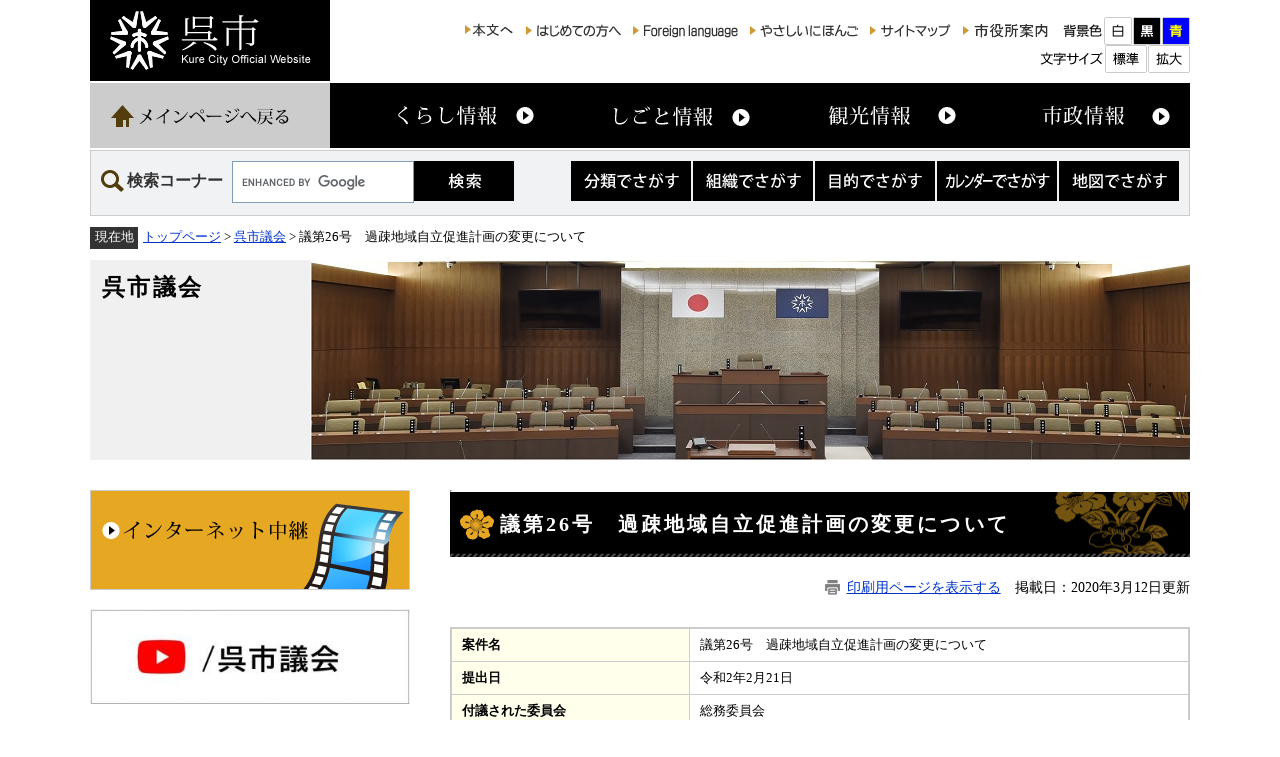

--- FILE ---
content_type: text/html
request_url: https://www.city.kure.lg.jp/site/gikai/020305kasotiikijiritusokusinnkeikaku.html
body_size: 21886
content:
<!DOCTYPE html>
<html lang="ja">
<head>
<!-- Google Tag Manager -->
<script>(function(w,d,s,l,i){w[l]=w[l]||[];w[l].push({'gtm.start':
new Date().getTime(),event:'gtm.js'});var f=d.getElementsByTagName(s)[0],
j=d.createElement(s),dl=l!='dataLayer'?'&l='+l:'';j.async=true;j.src=
'https://www.googletagmanager.com/gtm.js?id='+i+dl;f.parentNode.insertBefore(j,f);
})(window,document,'script','dataLayer','GTM-P6L7JCJ7');</script>
<!-- End Google Tag Manager -->
<meta charset="utf-8">
<meta name="keywords" content="">
<meta name="description" content="">
<title>議第26号　過疎地域自立促進計画の変更について - 呉市ホームページ</title>
<style  media="all">
@import url("/ssi/css/site.css");
</style>
<link rel="stylesheet"  media="print" href="/ssi/css/print.css">
<script src="/ssi/js/color.js"></script>
<script src="/ssi/js/fontsize.js"></script>
<script src="/ssi/js/print.js"></script>
<link rel="shortcut icon" href="/favicon.ico" type="image/vnd.microsoft.icon">
<link rel="icon" href="/favicon.ico" type="image/vnd.microsoft.icon">
<link rel="apple-touch-icon" href="/apple-touch-icon.png">
<script src="/ssi/js/jquery.js"></script>
<script src="/ssi/js/jquery-migrate.js"></script>
<script src="/ssi/js/checksp.js"></script>
<script src="/ssi/js/heightline.js"></script>
<script src="/ssi/js/smart.js"></script>

</head>
<body>
<!-- Google Tag Manager (noscript) -->
<noscript><iframe src="https://www.googletagmanager.com/ns.html?id=GTM-P6L7JCJ7"
height="0" width="0" style="display:none;visibility:hidden"></iframe></noscript>
<!-- End Google Tag Manager (noscript) -->
<!-- コンテナここから -->
<div id="container">

<span class="hide"><a id="pagetop">ページの先頭です。</a></span>
<span class="hide"><a href="#skip">メニューを飛ばして本文へ</a></span>

<!-- ヘッダー全体ここから -->
<div id="header" class="cf">
<!-- header1ここから -->
<div id="header2" class="cf">
<!-- ヘッダーここから -->
<div id="he_left">
<p><a href="/"><img src="/img/logo.png" alt="呉市" width="204" height="61" class="img_b"></a></p>
</div>
<div id="he_right">
<div id="he_right_a">
<div class="header_nav1">
<ul>
<li><a href="#skip"><img src="/img/header_link_honbun.png" alt="本文へ" width="48" height="12" class="img_b"></a></li><!-- 
--><li><a href="/site/userguide/"><img src="/img/header_link_hajimete.png" alt="はじめての方へ" width="96" height="28" class="img_b"></a></li><!-- 
--><li><a href="/site/userguide/foreign.html"><img src="/img/header_link_foreign.png" alt="Foreign language" width="106" height="28" class="img_b"></a></li><!-- 
--><li><a href="/life/1/19/78/"><img src="/img/header_link_nihongo.png" alt="やさしいにほんご" width="109" height="28" class="img_b"></a></li><!-- 
--><li><a href="/sitemap.html"><img src="/img/header_link_sitemap.png" alt="サイトマップ" width="82" height="28" class="img_b"></a></li><!-- 
--><li><a href="/soshiki/24/annai.html"><img src="/img/header_link_annai.png" alt="市役所案内" width="89" height="28" class="img_b"></a></li><!-- 
--><li><img src="/img/header_func_haikei_title.png" alt="背景色" width="41" height="28" class="img_b"><a href="javascript:SetCss(1);"><img src="/img/header_func_haikei_white.png" alt="白色" width="28" height="28" class="img_b"></a><a href="javascript:SetCss(2);"><img src="/img/header_func_haikei_black.png" alt="黒色" width="28" height="28" class="img_b"></a><a href="javascript:SetCss(3);"><img src="/img/header_func_haikei_blue.png" alt="青色" width="28" height="28" class="img_b"></a></li><!-- 
--><li><img src="/img/header_func_mojisize_title.png" alt="文字サイズ" width="66" height="28" class="img_b"><a href="javascript:fsc('default');"><img src="/img/header_func_mojisize_default.png" alt="標準" width="42" height="28" class="img_b"></a><a href="javascript:fsc('larger');"><img src="/img/header_func_mojisize_large.png" alt="拡大" width="42" height="28" class="img_b"></a></li>
</ul>

<noscript><p>JavaScriptが無効のため、文字の大きさ・背景色を変更する機能を使用できません。</p></noscript>

</div>

</div>
</div>
</div>
<!-- header1ここまで -->
<!-- header2ここから -->
<!-- グローバルここから -->
<div id="top_search">
	<!-- グローバルタブここから -->
	<div id="top_search_a">
		<ul>
			<li id="gnav_main"><a href="/"><span class="hide">メインページへ戻る</span></a></li><!-- 
			--><li id="gnav1"><a href="/life/1/"><span class="hide">くらし情報</span></a></li><!-- 
			--><li id="gnav2"><a href="/life/2/"><span class="hide">しごと情報</span></a></li><!-- 
			--><li id="gnav3"><a href="https://kure-trip.jp/"><span class="hide">観光情報</span></a><span class="external_link_text">＜外部リンク＞</span></li><!-- 
			--><li id="gnav4"><a href="/life/4/"><span class="hide">市政情報</span></a></li>
		</ul>
	</div>
	<!-- グローバルタブここまで -->
</div>
<!-- グローバルここまで -->

<div id="header_navigation" class="cf">
	<div id="top_search_keyword" class="cf">
		<h2>検索コーナー</h2>
		<!-- Googleカスタム検索ここから -->
		<form action="/search.html" id="cse-search-box" name="cse-search-box">
			<input type="hidden" name="cx" value="007918433509624332545:_bx4c3ve-3s"><!-- 
			 --><input type="hidden" name="cof" value="FORID:11"><!-- 
			 --><input type="hidden" name="ie" value="UTF-8"><!-- 
			 --><label for="tmp_query"><span class="hide">Googleカスタム検索</span></label><!-- 
			 --><input type="text" name="q" value="" id="tmp_query"><!-- 
			 --><input type="image" src="/img/button-kensaku.png" alt="検索" id="submit" name="sa">
		</form>
		<script src="https://www.google.com/coop/cse/brand?form=cse-search-box"></script>
	</div>
	<ul id="header_nav_link" class="cf">
		<li id="header_nav_link_life"><a href="/life/"><span class="hide">分類でさがす</span></a></li><!-- 
		 --><li id="header_nav_link_soshiki"><a href="/soshiki/"><span class="hide">組織でさがす</span></a></li><!-- 
		 --><li id="header_nav_link_mokuteki"><a href="/soshiki/31/mokuteki.html"><span class="hide">目的でさがす</span></a></li><!-- 
		 --><li id="header_nav_link_calendar"><a href="/calendar/"><span class="hide">カレンダーでさがす</span></a></li><!-- 
		 --><li id="header_nav_link_map"><a href="https://www2.wagmap.jp/kurecity/Portal"><span class="hide">地図でさがす</span></a><span class="external_link_text">＜外部リンク＞</span></li>
	</ul>
</div>
<!-- header2ここまで -->
</div>
<!-- ヘッダー全体ここまで -->

<!-- ぱんくずナビここから -->
<div id="pankuzu_wrap">
<!-- [[pankuzu_start]] --><div class="pankuzu"><span class="icon_current">現在地</span><a href="/">トップページ</a> &gt; <a href="/site/gikai/">呉市議会</a> &gt; 議第26号　過疎地域自立促進計画の変更について</div><!-- [[pankuzu_end]] -->
<!-- [[pankuzu_life_start]] --><!-- [[pankuzu_life_end]] -->
</div>
<!-- ぱんくずナビここまで -->
<!-- サイト専用ヘッダーここから -->
<div id="meinimg"><div id="meinimg_a">
<div style="background-image:url(/uploaded/subsite/7_img.jpg);">
<div id="site_name_wrap">
<div id="site_name"><a href="/site/gikai/">呉市議会</a></div>
</div>
</div>
</div>
</div>
<!-- サイト専用ヘッダーここまで -->
<div id="mymainback" class="cf">
<!-- サイドバー1ここから -->
<div id="sidebar1" class="cf">
<!-- 左メニューここから -->

<!-- サブサイト共通自由記入エリア ここから -->
<!-- [[item_free_area_3000_head]] -->
<div class="free_box">
<div class="free_box2">
<p><a href="http://www.kensakusystem.jp/kure-vod/index.html"><img alt="インターネット中継" src="/uploaded/image/12013.jpg" style="height:100px; width:320px"></a><span class="external_link_text">＜外部リンク＞</span></p>

<p><a href="https://www.youtube.com/channel/UCpKj4Q4FbgvSLEJXBGifi1w"><img alt="ゆーちゅーぶ" src="/uploaded/image/51755.jpg" style="height:100px; width:320px"></a><span class="external_link_text">＜外部リンク＞</span></p>

<p><a href="http://ssp.kaigiroku.net/tenant/kure/pg/index.html"><img alt="会議録検索システム" src="/uploaded/image/12014.jpg" style="height:100px; width:320px"></a><span class="external_link_text">＜外部リンク＞</span></p>

<p><a href="/soshiki/72/gikaikaikakunoayumi.html"><img alt="ぎかいのあゆみ" src="/uploaded/image/18195.jpg" style="height:100px; width:320px"></a></p>

</div>
</div>
<!-- [[item_free_area_3000_tail]] -->
<!-- サブサイト共通自由記入エリア ここまで -->


<!-- <div id="sidebar1_b">議員名簿</div> -->
<div class="site_menu">
<div class="sidebar1_b">議員名簿</div>
<div class="menu_list_cb">

<ul>
<li><span class="line_a"><a href="/site/gikai/gityou-hukugityou.html">議長・副議長</a></span></li>

<li><span class="line_a"><a href="/site/gikai/giinmeibo.html">議員名簿（50音順）</a></span></li>

<li><span class="line_a"><a href="/site/gikai/kaihameibo.html">会派別名簿</a></span></li>

<li><span class="line_a"><a href="/site/gikai/gikai-iinkaimeibo.html">委員会別名簿</a></span></li>

</ul>


</div>
</div>

<!-- <div id="sidebar1_b">本会議・委員会</div> -->
<div class="site_menu">
<div class="sidebar1_b">本会議・委員会</div>
<div class="menu_list_cb">

<ul>
<li><span class="line_a"><a href="/site/gikai/kaiginittei.html">会議日程</a></span></li>

<li><span class="line_a"><a href="/site/gikai/list8-27.html">議案及び審議結果</a></span></li>

<li><span class="line_a"><a href="/site/gikai/brieging.html">委員会資料</a></span></li>

<li><span class="line_a"><a href="/site/gikai/sannpiitirann.html">議員別賛否</a></span></li>

<li><span class="line_a"><a href="/site/gikai/list8-29.html">委員会視察報告</a></span></li>

<li><span class="line_a"><a href="/site/gikai/list8-165.html">一般質問・議案質疑・総括質疑項目</a></span></li>

<li><span class="line_a"><a href="/site/gikai/list8-183.html">過去の定例会・臨時会</a></span></li>

<li><span class="line_a"><a href="/site/gikai/syokanjimutyousa.html">所管事務調査</a></span></li>

</ul>


</div>
</div>

<!-- <div id="sidebar1_b">議会基本条例</div> -->
<div class="site_menu">
<div class="sidebar1_b">議会基本条例</div>
<div class="menu_list_cb">

<ul>
<li><span class="line_a"><a href="/site/gikai/kihonjourei.html">呉市議会基本条例</a></span></li>

</ul>


</div>
</div>

<!-- <div id="sidebar1_b">傍聴</div> -->
<div class="site_menu">
<div class="sidebar1_b">傍聴</div>
<div class="menu_list_cb">

<ul>
<li><span class="line_a"><a href="/site/gikai/boutyou.html">傍聴される方へ</a></span></li>

<li><span class="line_a"><a href="/site/gikai/syuwa-youyakkuhikki0106.html">手話通訳・要約筆記通訳</a></span></li>

</ul>


</div>
</div>

<!-- <div id="sidebar1_b">広報・イベント・議会のうごき</div> -->
<div class="site_menu">
<div class="sidebar1_b">広報・イベント・議会のうごき</div>
<div class="menu_list_cb">

<ul>
<li><span class="line_a"><a href="/site/gikai/list9-30.html">議会報告会</a></span></li>

<li><span class="line_a"><a href="/site/gikai/list9-32.html">市政概要</a></span></li>

<li><span class="line_a"><a href="/site/gikai/sisatu.html">行政視察の受け入れ</a></span></li>

<li><span class="line_a"><a href="/site/gikai/heikaityukatudou.html">閉会中の活動状況</a></span></li>

<li><span class="line_a"><a href="/site/gikai/list9-280.html">議事堂探訪ツアー</a></span></li>

<li><span class="line_a"><a href="/site/gikai/list9-307.html">議会広報紙（議会だより）</a></span></li>

<li><span class="line_a"><a href="/site/gikai/list9-564.html">災害に対する義援金</a></span></li>

<li><span class="line_a"><a href="/site/gikai/kureshi-seijirinri03.html">政治倫理審査会について</a></span></li>

<li><span class="line_a"><a href="/site/gikai/list9-857.html">議員研修会</a></span></li>

</ul>


</div>
</div>

<!-- <div id="sidebar1_b">情報公開</div> -->
<div class="site_menu">
<div class="sidebar1_b">情報公開</div>
<div class="menu_list_cb">

<ul>
<li><span class="line_a"><a href="/site/gikai/seimukatudouhi.html">政務活動費</a></span></li>

<li><span class="line_a"><a href="/site/gikai/gityoukousaihi.html">議長交際費</a></span></li>

<li><span class="line_a"><a href="/site/gikai/kojinjyouhou.html">個人情報</a></span></li>

</ul>


</div>
</div>

<!-- <div id="sidebar1_b">請願，陳情</div> -->
<div class="site_menu">
<div class="sidebar1_b">請願，陳情</div>
<div class="menu_list_cb">

<ul>
<li><span class="line_a"><a href="/site/gikai/seigann-tinjou.html">請願，陳情</a></span></li>

</ul>


</div>
</div>

<!-- <div id="sidebar1_b">議会のしくみ</div> -->
<div class="site_menu">
<div class="sidebar1_b">議会のしくみ</div>
<div class="menu_list_cb">

<ul>
<li><span class="line_a"><a href="/site/gikai/sigikainosigoto.html">市議会の仕事</a></span></li>

<li><span class="line_a"><a href="/site/gikai/sigikaikousei.html">市議会の構成</a></span></li>

<li><span class="line_a"><a href="/site/gikai/sigikaiunnei.html">市議会の運営</a></span></li>

<li><span class="line_a"><a href="/site/gikai/yougokaisetu.html">用語解説</a></span></li>

<li><span class="line_a"><a href="/site/gikai/list6-935.html">市議会のしおり</a></span></li>

</ul>


</div>
</div>

<!-- <div id="sidebar1_b">議会関連情報</div> -->
<div class="site_menu">
<div class="sidebar1_b">議会関連情報</div>
<div class="menu_list_cb">

<ul>
<li><span class="line_a"><a href="/site/gikai/pabukome.html">意見提案手続（パブリックコメント）</a></span></li>

<li><span class="line_a"><a href="/site/gikai/list7-303.html">インターネット中継</a></span></li>

</ul>


</div>
</div>


<!-- サブサイト共通自由記入エリア ここから -->
<!-- [[item_free_area_3001_head]] -->
<div class="free_box">
<div class="free_box2">
<p><a href="/~reiki/reiki.html"><img alt="呉市例規週検索システム" src="/uploaded/image/12027.jpg" style="height:100px; margin-left:0px; margin-right:0px; width:320px" /></a></p>

</div>
</div>
<!-- [[item_free_area_3001_tail]] -->
<!-- サブサイト共通自由記入エリア ここまで -->

<!-- 左メニューここまで -->
</div>
<!-- サイドバー1ここまで -->

<!-- メインここから -->
<div id="main" class="cf">
<div id="main_a" class="cf">
<hr class="hide">
<p class="hide"><a id="skip">本文</a></p>

<!-- main_bodyここから -->
<div id="main_body" class="cf">

<div id="main_header"><h1>議第26号　過疎地域自立促進計画の変更について</h1></div>
<div id="print_date"><a id="print_mode_link" href="javascript:print_mode();">印刷用ページを表示する</a><span id="pade_update">掲載日：2020年3月12日更新</span></div>
<div class="detail_free" ><table border="1" style="width:100%">
<caption>&nbsp;</caption>
<tbody>
<tr>
<th scope="row" style="width:265px">案件名</th>
<td style="width:560px">議第26号　過疎地域自立促進計画の変更について</td>
</tr>
<tr>
<th scope="row" style="width:265px">提出日</th>
<td style="width:560px">令和2年2月21日</td>
</tr>
<tr>
<th scope="row" style="width:265px">付議された委員会</th>
<td style="width:560px">総務委員会</td>
</tr>
<tr>
<th scope="row" style="width:265px">委員会付託日</th>
<td style="width:560px">令和2年3月3日</td>
</tr>
<tr>
<th scope="row" style="width:265px">委員会開催日</th>
<td style="width:560px">令和2年3月9日</td>
</tr>
<tr>
<th scope="row" style="width:265px">委員会審査結果</th>
<td style="width:560px">可決</td>
</tr>
<tr>
<th scope="row" style="width:265px">議決結果</th>
<td style="width:560px">可決</td>
</tr>
<tr>
<th scope="row" style="width:265px">議決年月日</th>
<td style="width:560px">令和2年3月12日</td>
</tr>
<tr>
<th scope="row" style="width:265px">案件の概要等</th>
<td style="width:560px">
<p>　 市内の過疎地域（旧下蒲刈町、旧倉橋町、旧蒲刈町、旧豊浜町及び旧豊町）の振興に向けての総合的かつ計画的な対策を講じ、自立促進等を図るため、地域のニーズや状況の変化を踏まえ、過疎地域の振興に必要な以下の事業の追加をするもの。</p>

<p>(1)水産基盤整備事業（蒲刈町地域）　浮桟橋改良等（宮盛地区）<br>
　　事業内容：浮桟橋改良等　一式<br>
(2)くらはし産業館万葉の里整備事業（倉橋町地域）　設備等改修<br>
　　事業内容：施設内トイレの洋式化（男女１基ずつ）と，それに伴う間仕切り<br>
　　　　　　　　　の変更及び電源の新設<br>
(3)情報通信基盤整備助成事業（全域）<br>
　　事業内容：光通信回線の整備<br>
(4)安芸灘大橋通行料助成事業（下蒲刈町・蒲刈町・豊浜町・豊町地域）<br>
　　事業内容：安芸灘大橋有料道路の回数通行券100回券の購入に係る一<br>
　　　　　　　　　部を助成<br>
(5)高齢者生活福祉センター整備事業（蒲刈町地域）蒲刈高齢者生活福祉セ<br>
　ンター設備等改修<br>
　　事業内容：高齢者生活福祉センターボイラー改修工事<br>
(6)医療機器・施設等整備事業（下蒲刈町・蒲刈町・豊浜町・豊町地域）<br>
　&nbsp; 公立下蒲刈病院医療機器整備・設備等改修<br>
　　事業内容：設備等更新（エレベータ更新、警報装置受信機更新、マルチ<br>
　　　　　　　　　調剤台更新）<br>
(7)倉橋グラウンド整備事業（倉橋町地域）　設備等改修<br>
　　事業内容：倉橋グラウンド内トイレの洋式化等整備</p>
</td>
</tr>
<tr>
<th scope="row" style="width:265px">資料</th>
<td style="width:560px"><a href="/uploaded/attachment/45993.pdf" target="_blank">議案書 [PDFファイル／267KB]</a><br>
<a href="/uploaded/attachment/45994.pdf" target="_blank">議案資料 [PDFファイル／171KB]</a></td>
</tr>
</tbody>
</table>
</div>



<div class="pdf_download cf">
<p class="pdf_img"><a href="https://get.adobe.com/jp/reader/"><img src="/uploaded/library/get_adobe_reader.gif" width="158" height="39" alt="Adobe Reader" class="img_b"></a><span class="external_link_text">＜外部リンク＞</span></p>
<p class="tenpu_txt">
PDF形式のファイルをご覧いただく場合には、Adobe社が提供するAdobe Readerが必要です。<br>
Adobe Readerをお持ちでない方は、<a href="https://get.adobe.com/jp/reader/">Adobe社サイト</a><span class="external_link_text">＜外部リンク＞</span>からダウンロードしてください。（無料）
</p>
</div>
<!-- [[add-template-windowsmediaplayer]] -->


<!-- section_footerここから -->
<div id="section_footer" class="cf">

</div>
<!-- section_footerここまで -->

</div>
<!-- main_bodyここまで -->

</div>
</div>
<!-- メインここまで -->
<hr class="hide">

<!-- サイドバー2ここから -->
<!-- サイドバー2ここまで -->

<!-- site専用フッターここから -->

<!-- site専用フッターここまで -->

<!-- フッターここから -->
<div id="footer" class="cf">
<!-- footer0ここから -->
<div id="back_or_pagetop">
	<div id="footer_pagelink">
		<div id="to_page_back"><a href="javascript:history.back();"><span class="hide">前のページに戻る</span></a></div>
		<div id="to_page_top"><a href="#pagetop"><span class="hide">このページのトップへ</span></a></div>
	</div>
</div>
<!-- footer0ここまで -->
<!-- footer1ここから -->
<!-- author_infoここから -->
<div id="author_info">
	<div class="footer_navi">
		<ul>
			<li><a href="/site/userguide/link-policy.html">リンク・著作権・免責事項</a></li> 
			<li><a href="/site/userguide/privacy.html">個人情報保護</a></li> 
			<li><a href="/site/userguide/accessibility.html">アクセシビリティ</a></li> 
			<li><a href="/soshiki/31/bannerbosyu.html">広告掲載について</a></li>
			<li><a href="/soshiki/31/link.html">関連リンク</a></li> 
			<li><a href="/soshiki/24/annai.html">市役所案内</a></li>
		</ul>
	</div>
<!-- footer1ここまで -->
<!-- author_infoここから -->
<div id="author_box">
		<div id="author_box_2" class="cf">
			<div id="author_img"><a href="/"><img src="/img/footer_logo.png" width="144" height="40" alt="呉市役所" class="img_b"></a>
			<p>法人番号　9000020342025</p></div>
			<div id="author_information">
				<div class="footer_address">〒737-8501<br>広島県呉市中央4丁目1番6号</div>
				<div id="footer_contact_info"><ul><li>Tel：0823-25-3100(代表)</li><li>Tel：0823-25-3590（夜間・休日／宿直室）</li></ul></div>
				<div id="footer_contact_note">市役所の開庁時間：月曜から金曜 午前8時30分から午後5時15分まで　（土曜・日曜・祝日・年末年始を除く）</div>
			</div>
		</div>
	</div>
</div>
<!-- author_infoここまで -->
<div id="copyright"><div id="copyright_text"><p lang="en">Copyright &#169; Kure City All Rights Reserved.</p></div></div>
<!-- author_infoここまで -->
<!-- バナー広告ここから -->
<!-- バナー広告ここまで -->
</div><!-- フッターここまで -->
</div><!-- 3カラム終わり -->
</div><!-- コンテナここまで -->

<script type="text/javascript" src="/_Incapsula_Resource?SWJIYLWA=719d34d31c8e3a6e6fffd425f7e032f3&ns=2&cb=120490248" async></script></body>
</html>